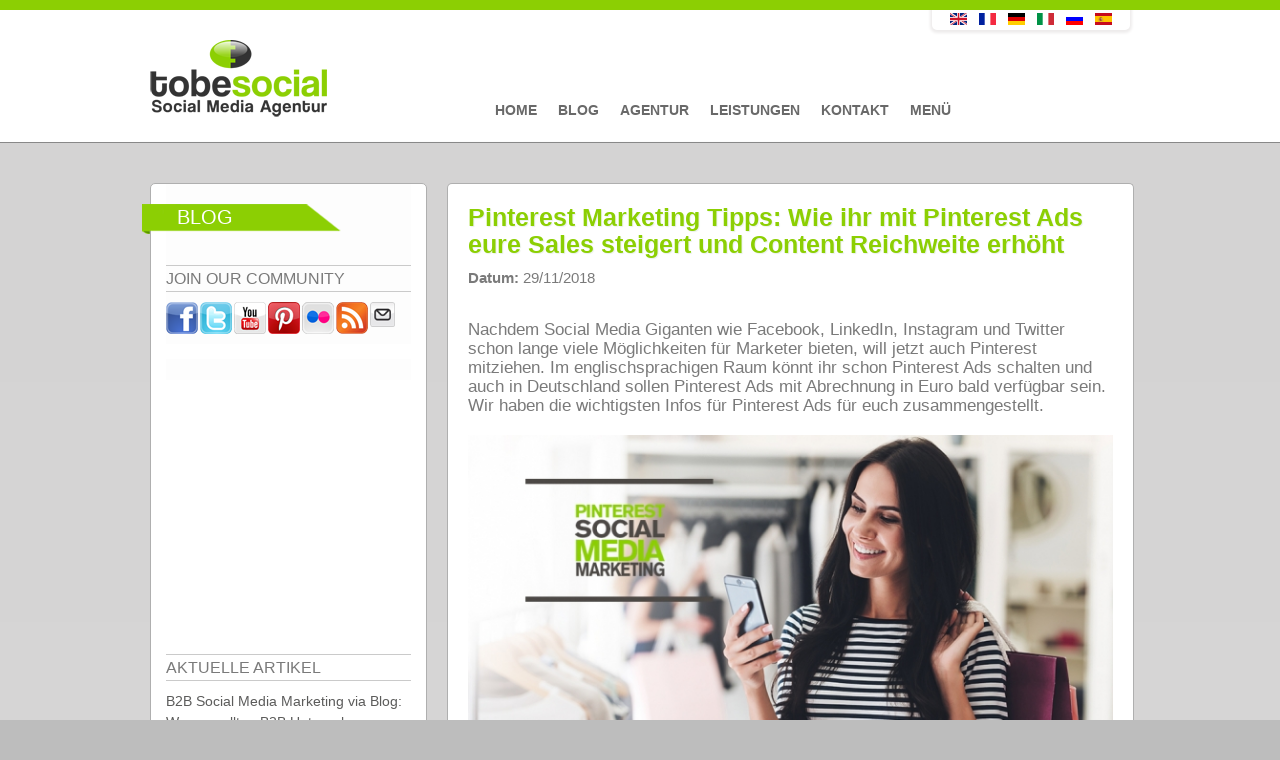

--- FILE ---
content_type: text/html; charset=utf-8
request_url: https://tobesocial.de/blog/pinterest-ads-marketing-tipps-content-strategie-agentur-anzeigen-sales-steigern-reichweite-social-media
body_size: 13433
content:


<!DOCTYPE html PUBLIC "-//W3C//DTD XHTML+RDFa 1.0//EN"
  "http://www.w3.org/MarkUp/DTD/xhtml-rdfa-1.dtd">
<html xmlns="https://www.w3.org/1999/xhtml" xml:lang="de" version="XHTML+RDFa 1.0" dir="ltr"
  xmlns:fb="http://www.facebook.com/2008/fbml"
  xmlns:og="http://ogp.me/ns#"
  xmlns:content="http://purl.org/rss/1.0/modules/content/"
  xmlns:dc="http://purl.org/dc/terms/"
  xmlns:foaf="http://xmlns.com/foaf/0.1/"
  xmlns:rdfs="http://www.w3.org/2000/01/rdf-schema#"
  xmlns:sioc="http://rdfs.org/sioc/ns#"
  xmlns:sioct="http://rdfs.org/sioc/types#"
  xmlns:skos="http://www.w3.org/2004/02/skos/core#"
  xmlns:xsd="http://www.w3.org/2001/XMLSchema#" >

<head profile="http://www.w3.org/1999/xhtml/vocab">
  <meta http-equiv="Content-Type" content="text/html; charset=utf-8" />
<meta property="fb:app_id" content="145440275624827" />
<link rel="shortcut icon" href="https://tobesocial.de/sites/default/files/favicon_0.ico" type="image/vnd.microsoft.icon" />
<meta property="og:site_name" content="tobesocial.de" />
<meta property="og:title" content="Pinterest Marketing Tipps: Wie ihr mit Pinterest Ads eure Sales steigert und Content Reichweite erhöht" />
<meta name="description" content="Top Pinterest Marketing und Content Marketing Tipps für mehr Sales und Reichweite auf Pinterest. Umfangreiche Tipps für die Erstellung und Schaltung von Pinterest Ads oder Pinterest Ads Formate." />
<meta name="abstract" content="Pinterest Marketing Tipps: Wie ihr mit Pinterest Ads eure Sales steigert und Content Reichweite erhöht" />
<meta name="keywords" content="Pinterest Agentur, Pinterest Marketing Agentur, Pinterest Ads, Pinterest Ads Agentur, Pinterest Ads Tipps, Pinterest Marketing Tipps, Pinterest Marketing Strategie, Pinterest Marketing Ads, Pinterest Anzeigen Agentur, Pinterest Content Marketing, Pinterest Top Postings, Pinterest Content Strategie, Pinterest Sales steigern, Umsatzsteigerung Pinterest, Mehr Reichweite Pinterest, Pinterest Erfolgsmessung, Pinterest Betreuung Agentur, Social Media Strategie Pinterest, Content Marketing Strategie Pinterest, Sales Marketing Pinterest, Shopping Pinterest, Pinterest Marketing Unternehmen, Pinterest Marketing Agentur, Content Marketing Pinterest, Content Marketing Tipps Pinterest, Pinterest Marketing Strategie, Social Media Marketing Pinterest, Reichweite durch Pinterest Marketing, Pinterest Deutschland Nutzer, Top Pins Pinterest, Top Content Marketing, Pinterest Marketing Tipps, Pinterest Marketing Trends, Pinterest Marketing Trends 2018, Pinterest Tipps, Pinterest Trends 2018, Social Media Marketing Trends 2018, Ti" />
<meta name="robots" content="follow, index" />
<meta name="generator" content="tobesocial CMS" />
<meta name="rights" content="tobesocial" />
<link rel="canonical" href="https://tobesocial.de/blog/pinterest-ads-marketing-tipps-content-strategie-agentur-anzeigen-sales-steigern-reichweite-social-media" />
<meta name="revisit-after" content="1 day" />
<meta property="og:description" content="Nachdem Social Media Giganten wie Facebook, LinkedIn, Instagram und Twitter schon lange viele Möglichkeiten für Marketer bieten, will jetzt auch Pinterest mitziehen. Im englischsprachigen Raum könnt ihr schon Pinterest Ads schalten und auch in Deutschland sollen Pinterest Ads mit Abrechnung in Euro bald verfügbar sein." />
<meta property="og:updated_time" content="2018-12-20T10:59:24+01:00" />
<meta property="og:image" content="https://tobesocial.de/sites/default/files/blogimages/pinterest-social-media-marketing-ads-reichweite-unternehmen-online-marketing.jpg" />
<meta property="og:image:secure_url" content="https://tobesocial.de/sites/default/files/blogimages/pinterest-social-media-marketing-ads-reichweite-unternehmen-online-marketing.jpg" />
<meta property="article:published_time" content="2018-11-29T08:22:08+01:00" />
<meta property="article:modified_time" content="2018-12-20T10:59:24+01:00" />
<meta name="facebook-domain-verification" content="fs7b4hn8zdvrigwd9ik7cebq15oggq" />
  <title>Pinterest Marketing Tipps: Wie ihr mit Pinterest Ads eure Sales steigert und Content Reichweite erhöht</title>
<meta name="viewport" content="width=device-width, initial-scale=0.3, user-scalable=yes">
<meta name="p:domain_verify" content="276c8997b666ac7480eed389e5849ab6"/>  
    <meta name="geo.region" content="DE" />
  <meta name="geo.placename" content="Stuttgart" />
  <meta name="geo.location" content="48.778611;9.179444" />
    
  <style type="text/css" media="all">
@import url("https://tobesocial.de/modules/system/system.base.css?t93moi");
@import url("https://tobesocial.de/modules/system/system.menus.css?t93moi");
@import url("https://tobesocial.de/modules/system/system.messages.css?t93moi");
@import url("https://tobesocial.de/modules/system/system.theme.css?t93moi");
</style>
<style type="text/css" media="all">
@import url("https://tobesocial.de/modules/comment/comment.css?t93moi");
@import url("https://tobesocial.de/sites/all/modules/date/date_api/date.css?t93moi");
@import url("https://tobesocial.de/modules/field/theme/field.css?t93moi");
</style>
<style type="text/css" media="screen">
@import url("https://tobesocial.de/sites/all/modules/flexslider/assets/css/flexslider_img.css?t93moi");
</style>
<style type="text/css" media="all">
@import url("https://tobesocial.de/modules/node/node.css?t93moi");
@import url("https://tobesocial.de/modules/search/search.css?t93moi");
@import url("https://tobesocial.de/modules/user/user.css?t93moi");
@import url("https://tobesocial.de/modules/forum/forum.css?t93moi");
@import url("https://tobesocial.de/sites/all/modules/views/css/views.css?t93moi");
</style>
<style type="text/css" media="all">
@import url("https://tobesocial.de/sites/all/modules/colorbox/styles/default/colorbox_style.css?t93moi");
@import url("https://tobesocial.de/sites/all/modules/ctools/css/ctools.css?t93moi");
@import url("https://tobesocial.de/sites/all/modules/tagclouds/tagclouds.css?t93moi");
@import url("https://tobesocial.de/sites/default/files/css/follow.css?t93moi");
@import url("https://tobesocial.de/sites/all/modules/widgets/widgets.css?t93moi");
</style>
<style type="text/css" media="all">
@import url("https://tobesocial.de/sites/all/themes/corporateclean/css/960.css?t93moi");
@import url("https://tobesocial.de/sites/all/themes/corporateclean/local.css?t93moi");
@import url("https://tobesocial.de/sites/all/themes/corporateclean/style.css?t93moi");
@import url("https://tobesocial.de/sites/all/themes/corporateclean/color/colors.css?t93moi");
</style>

<!--[if (lte IE 8)&(!IEMobile)]>
<link type="text/css" rel="stylesheet" href="https://tobesocial.de/sites/all/themes/corporateclean/css/basic-layout.css?t93moi" media="all" />
<![endif]-->

<!--[if (lte IE 8)&(!IEMobile)]>
<link type="text/css" rel="stylesheet" href="https://tobesocial.de/sites/all/themes/corporateclean/css/ie.css?t93moi" media="all" />
<![endif]-->
  
   
  <script type="text/javascript" src="https://tobesocial.de/sites/default/files/js/js_qikmINIYTWe4jcTUn8cKiMr8bmSDiZB9LQqvceZ6wlM.js"></script>
<script type="text/javascript" src="https://tobesocial.de/sites/default/files/js/js_5ZvYbR_RpAnAa4Gy_hGCjwhuaBQEWzQIAwlMCStkIuU.js"></script>
<script type="text/javascript" src="https://tobesocial.de/sites/default/files/js/js_4uJ1-9WquI9Sti5NaWZzmSIfNAk50W02Fao-bQPddM0.js"></script>
<script type="text/javascript" src="https://tobesocial.de/sites/default/files/js/js_uGAfU8GT8yb-1fFWDon7s5nSKJGd3gwNXWLAVAa7Iu4.js"></script>
<script type="text/javascript">
<!--//--><![CDATA[//><!--
jQuery.extend(Drupal.settings, {"basePath":"\/","pathPrefix":"","ajaxPageState":{"theme":"corporateclean","theme_token":"EfTM71Tcbpi6gRZGmM3RgTfUUYPzJ_4_o9_wY-an2m4","js":{"misc\/jquery.js":1,"misc\/jquery-extend-3.4.0.js":1,"misc\/jquery.once.js":1,"misc\/drupal.js":1,"misc\/jquery.cookie.js":1,"misc\/jquery.form.js":1,"misc\/ajax.js":1,"sites\/all\/modules\/fb\/fb.js":1,"public:\/\/languages\/de_Pa6huWCoiqQ7DunAFWT6O3bvajzE71YjOOoatMAp4Dw.js":1,"sites\/all\/modules\/fb\/fb_connect.js":1,"sites\/all\/libraries\/colorbox\/jquery.colorbox-min.js":1,"sites\/all\/modules\/colorbox\/js\/colorbox.js":1,"sites\/all\/modules\/colorbox\/styles\/default\/colorbox_style.js":1,"sites\/all\/modules\/colorbox\/js\/colorbox_load.js":1,"sites\/all\/modules\/views\/js\/base.js":1,"misc\/progress.js":1,"sites\/all\/modules\/views\/js\/ajax_view.js":1,"sites\/all\/modules\/service_links\/js\/pinterest_button.js":1,"sites\/all\/modules\/disqus\/disqus.js":1},"css":{"modules\/system\/system.base.css":1,"modules\/system\/system.menus.css":1,"modules\/system\/system.messages.css":1,"modules\/system\/system.theme.css":1,"modules\/comment\/comment.css":1,"sites\/all\/modules\/date\/date_api\/date.css":1,"modules\/field\/theme\/field.css":1,"sites\/all\/modules\/flexslider\/assets\/css\/flexslider_img.css":1,"modules\/node\/node.css":1,"modules\/search\/search.css":1,"modules\/user\/user.css":1,"modules\/forum\/forum.css":1,"sites\/all\/modules\/views\/css\/views.css":1,"sites\/all\/modules\/colorbox\/styles\/default\/colorbox_style.css":1,"sites\/all\/modules\/ctools\/css\/ctools.css":1,"sites\/all\/modules\/tagclouds\/tagclouds.css":1,"sites\/default\/files\/css\/follow.css":1,"sites\/all\/modules\/widgets\/widgets.css":1,"sites\/all\/themes\/corporateclean\/css\/960.css":1,"sites\/all\/themes\/corporateclean\/local.css":1,"sites\/all\/themes\/corporateclean\/style.css":1,"sites\/all\/themes\/corporateclean\/color\/colors.css":1,"sites\/all\/themes\/corporateclean\/css\/basic-layout.css":1,"sites\/all\/themes\/corporateclean\/css\/ie.css":1}},"fb_connect":{"front_url":"https:\/\/tobesocial.de\/","fbu":null,"uid":0},"colorbox":{"opacity":"0.85","current":"{current} von {total}","previous":"\u00ab Zur\u00fcck","next":"Weiter \u00bb","close":"Schlie\u00dfen","maxWidth":"98%","maxHeight":"98%","fixed":true,"mobiledetect":true,"mobiledevicewidth":"480px"},"ws_pb":{"countlayout":"horizontal"},"views":{"ajax_path":"https:\/\/tobesocial.de\/views\/ajax","ajaxViews":{"views_dom_id:165894174ced541b78cc8f3a9be9ecd0":{"view_name":"blog_archiv","view_display_id":"block","view_args":"","view_path":"node\/1173","view_base_path":"blogarchive","view_dom_id":"165894174ced541b78cc8f3a9be9ecd0","pager_element":0}}},"urlIsAjaxTrusted":{"https:\/\/tobesocial.de\/views\/ajax":true},"disqus":{"domain":"tobesocial","url":"http:\/\/tobesocial.de\/blog\/pinterest-ads-marketing-tipps-content-strategie-agentur-anzeigen-sales-steigern-reichweite-social-media","title":"Pinterest Marketing Tipps: Wie ihr mit Pinterest Ads eure Sales steigert und Content Reichweite erh\u00f6ht","identifier":"node\/1173"}});
//--><!]]>
</script>
<script src="https://code.jquery.com/jquery-latest.js" type="text/javascript"></script>

  <!--[if IE 7]>
  <link type="text/css" rel="stylesheet" href="https://tobesocial.de/sites/all/themes/corporateclean/css/ie7.css" />
  <![endif]-->
  <!--[if IE 8]>
  <link type="text/css" rel="stylesheet" href="https://tobesocial.de/sites/all/themes/corporateclean/css/ie8.css" />
  <![endif]-->
   <!--[if IE 9]>
  <link type="text/css" rel="stylesheet" href="https://tobesocial.de/sites/all/themes/corporateclean/css/ie9.css" />
  <![endif]-->
<script src="https://tobesocial.de/sites/all/themes/corporateclean/js/script.js"></script>   
  
<link type="text/css" rel="stylesheet" href="https://tobesocial.de/sites/all/themes/corporateclean/css/gridslider.css" media="all" />
<script src="https://tobesocial.de/sites/all/themes/corporateclean/js/gridslider.js"></script>


<script type="text/javascript">
$(function() {
$('.image-feed-slider').gridSlider({
    cols: 4,
    rows: 2,
    align: 'center',
    width: '580px',
    autoplay_enable: true,
    ctrl_external: [
        [$('.button-4'), 'prev'],
        [$('.button-5'), 'next']
    ]
});

 


});
</script>





    <script type="text/javascript">

  var _gaq = _gaq || [];
  _gaq.push(['_setAccount', 'UA-41647075-1']);
  _gaq.push(['_trackPageview']);

  (function() {
    var ga = document.createElement('script'); ga.type = 'text/javascript'; ga.async = true;
    ga.src = ('https:' == document.location.protocol ? 'https://ssl' : 'http://www') + '.google-analytics.com/ga.js';
    var s = document.getElementsByTagName('script')[0]; s.parentNode.insertBefore(ga, s);
  })();

</script>

    


<!-- Facebook Pixel Code -->
<script>
!function(f,b,e,v,n,t,s){if(f.fbq)return;n=f.fbq=function(){n.callMethod?
n.callMethod.apply(n,arguments):n.queue.push(arguments)};if(!f._fbq)f._fbq=n;
n.push=n;n.loaded=!0;n.version='2.0';n.queue=[];t=b.createElement(e);t.async=!0;
t.src=v;s=b.getElementsByTagName(e)[0];s.parentNode.insertBefore(t,s)}(window,
document,'script','//connect.facebook.net/en_US/fbevents.js');

fbq('init', '890819957620147');
fbq('track', 'PageView');
</script>
<noscript><img height="1" width="1" style="display:none"
src="https://www.facebook.com/tr?id=890819957620147&ev=PageView&noscript=1"
/></noscript>
<!-- End Facebook Pixel Code -->  
<!-- Facebook Conversion Code for Aufrufe von Schlüsselseiten - Conversion Tracking Pixel -->
<script>(function() {
  var _fbq = window._fbq || (window._fbq = []);
  if (!_fbq.loaded) {
    var fbds = document.createElement('script');
    fbds.async = true;
    fbds.src = '//connect.facebook.net/en_US/fbds.js';
    var s = document.getElementsByTagName('script')[0];
    s.parentNode.insertBefore(fbds, s);
    _fbq.loaded = true;
  }
})();
window._fbq = window._fbq || [];
window._fbq.push(['track', '6029222661717', {'value':'0.00','currency':'EUR'}]);
</script>
<noscript><img height="1" width="1" alt="" style="display:none" src="https://www.facebook.com/tr?ev=6029222661717&amp;cd[value]=0.00&amp;cd[currency]=EUR&amp;noscript=1" /></noscript>
  
<!-- Google Tag Manager -->
<script>(function(w,d,s,l,i){w[l]=w[l]||[];w[l].push({'gtm.start':
new Date().getTime(),event:'gtm.js'});var f=d.getElementsByTagName(s)[0],
j=d.createElement(s),dl=l!='dataLayer'?'&l='+l:'';j.async=true;j.src=
'https://www.googletagmanager.com/gtm.js?id='+i+dl;f.parentNode.insertBefore(j,f);
})(window,document,'script','dataLayer','GTM-MWMJGND');</script>
<!-- End Google Tag Manager -->  
  



</head>
<body class="html not-front not-logged-in one-sidebar sidebar-first page-node page-node- page-node-1173 node-type-blog i18n-de" >
<!-- Google Tag Manager (noscript) -->
<noscript><iframe src="https://www.googletagmanager.com/ns.html?id=GTM-MWMJGND"
height="0" width="0" style="display:none;visibility:hidden"></iframe></noscript>
<!-- End Google Tag Manager (noscript) -->
<div id="fb-root"></div>


  <div id="skip-link">
    <a href="#main-content" class="element-invisible element-focusable">Direkt zum Inhalt</a>
  </div>
    <!-- Google Tag Manager (noscript) -->
<noscript><iframe src="https://www.googletagmanager.com/ns.html?id=GTM-MWMJGND"
height="0" width="0" style="display:none;visibility:hidden"></iframe></noscript>
<!-- End Google Tag Manager (noscript) -->

<!-- #header -->
<div id="top_green"></div>
<div id="header">
	<!-- #header-inside -->
    <div id="header-inside" class="container_12 clearfix">
    	<!-- #header-inside-left -->
        <div id="header-inside-left" class="grid_8">
            
                        <a href="https://tobesocial.de/" title="Startseite"><img src="https://tobesocial.de/sites/default/files/tobesocial-social-media-agentur-deutschland.png" alt="Startseite" /></a>
                 
                        
        </div><!-- EOF: #header-inside-left -->
        
        <!-- #header-inside-right -->    
        <div id="header-inside-right" class="grid_20">

			  <div class="region region-search-area">
    <div id="block-views-language-switch-block" class="block block-views">


<div class="content">
<div class="view view-language-switch view-id-language_switch view-display-id-block view-dom-id-260445b49ff6dc13e8cd92ed7f3d561d">
        
  
  
      <div class="view-content">
        <div class="views-row views-row-1 views-row-odd views-row-first views-row-last">
      
  <div class="views-field views-field-title">        <span class="field-content"></span>
<div class="content">
<ul class="language-switcher-locale-url">
<li class="en first"><a href="http://tobesocial.net" class="language-link">
<img class="language-icon" typeof="Image" src="http://tobesocial.de/sites/all/modules/languageicons/flags/en.png" width="20" height="12" alt="English" title="English" /></a>
</li>
<li class="fr"><a href="http://fr.tobesocial.net" class="language-link">
<img class="language-icon" typeof="Image" src="http://tobesocial.de/sites/all/modules/languageicons/flags/fr.png" width="20" height="12" alt="Français" title="Français" /></a>
</li>
<li class="de active">
<a href="http://tobesocial.de/" class="language-link active">
<img class="language-icon" typeof="Image" src="http://tobesocial.de/sites/all/modules/languageicons/flags/de.png" width="20" height="12" alt="Deutsch" title="Deutsch" /></a>
</li>
<li class="it">
<a href="http://it.tobesocial.net" class="language-link">
<img class="language-icon" typeof="Image" src="http://tobesocial.de/sites/all/modules/languageicons/flags/it.png" width="20" height="12" alt="Italiano" title="Italiano" /></a>
</li>
<li class="ru">
<a href="http://ru.tobesocial.net" class="language-link">
<img class="language-icon" typeof="Image" src="http://tobesocial.de/sites/all/modules/languageicons/flags/ru.png" width="20" height="12" alt="Русский" title="Русский" /></a>
</li>
<li class="es last">
<a href="http://es.tobesocial.net" class="language-link">
<img class="language-icon" typeof="Image" src="http://tobesocial.de/sites/all/modules/languageicons/flags/es.png" width="20" height="12" alt="Español" title="Español" /></a>
</li>
</ul>
</div>
<span></span>  </div>  </div>
    </div>
  
  
  
  
  
  
</div></div>
</div>  </div>

        </div><!-- EOF: #header-inside-right -->
    
    </div><!-- EOF: #header-inside -->

</div><!-- EOF: #header -->

<!-- #header-menu -->
<div id="header-menu">
	<!-- #header-menu-inside -->
    <div id="header-menu-inside" class="container_12 clearfix">
    
    	<div class="grid_12">
            <div id="navigation" class="clearfix">
            <ul class="menu"><li class="first leaf"><a href="https://tobesocial.de/">Home</a></li>
<li class="leaf"><a href="https://tobesocial.de/blog" title="">Blog</a></li>
<li class="leaf"><a href="https://tobesocial.de/social-media-marketing-agentur">Agentur</a></li>
<li class="leaf"><a href="https://tobesocial.de/social-media-marketing">Leistungen</a></li>
<li class="leaf"><a href="https://tobesocial.de/kontakt-social-media-agentur">Kontakt</a></li>
<li class="last leaf"><a href="https://tobesocial.de/social-media-marketing-menue">Menü</a></li>
</ul>            </div>
        </div>
        
    </div><!-- EOF: #header-menu-inside -->

</div><!-- EOF: #header-menu -->

<!-- #banner -->
<div id="banner">

		
      

</div><!-- EOF: #banner -->


<!-- #content -->
<div id="content">
	<!-- #content-inside -->
    <div id="content-inside" class="container_12 clearfix">
    
                <!-- #sidebar-first -->
        <div id="sidebar-first" class="grid_4">
        	  <div class="region region-sidebar-first">
    <div id="block-multiblock-1" class="block block-multiblock">


<div class="content">
<div class="social_icons_frontpage"><span class="frontpage_third_header_span">Blog </span><span class="frontpage_third_header_widget_span_first">JOIN OUR COMMUNITY</span><a href="http://www.facebook.com/pages/tobesocial/172305562779598" title="Visit pages/tobesocial/172305562779598 on Facebook" target="_blank"><img src="/sites/all/modules/socialmedia/icons/levelten/glossy/32x32/facebook.png" alt="Facebook icon"></a><a href="http://twitter.com/tobesocialDE" title="Visit tobesocialDE on Twitter" target="_blank"><img src="/sites/all/modules/socialmedia/icons/levelten/glossy/32x32/twitter.png" alt="Twitter icon" ></a><a href="http://www.youtube.com/user/tobesocial" title="Visit tobesocial on YouTube" target="_blank"><img src="/sites/all/modules/socialmedia/icons/levelten/glossy/32x32/youtube.png" alt="YouTube icon" ></a><a href="http://pinterest.com/tobesocial/" title="Visit  on Pinterest" target="_blank"><img src="/sites/all/modules/socialmedia/icons/levelten/glossy/32x32/pinterest.png" alt="Pinterest icon" ></a><a href="http://www.flickr.com/people/tobesocial/" title="Visit tobesocial on Flickr" target="_blank"><img src="/sites/all/modules/socialmedia/icons/levelten/glossy/32x32/flickr.png" alt="Flickr icon"></a><a href="https://tobesocial.de/rss.xml" title="Subscribe to  via RSS" target="_blank"><img src="/sites/all/modules/socialmedia/icons/levelten/glossy/32x32/rss.png" alt="RSS icon" ></a><a class="addthis_button_email"?]><img src="/sites/all/modules/socialmedia/icons/levelten/glossy/32x32/email.png" alt="e-mail icon" ></a></div><script type="text/javascript" src="http://s7.addthis.com/js/250/addthis_widget.js#username="></script></div>
</div><div id="block-widgets-s-fb-like-box" class="block block-widgets">


<div class="content">
<script>
if (!document.getElementById("fb-root")) {
  fb_root = document.createElement("div");
  fb_root.id = "fb-root";
  document.body.insertBefore(fb_root,document.body.firstChild);
  (function(d, s, id) {
    var js, fjs = d.getElementsByTagName(s)[0];
    if (d.getElementById(id)) {return;}
    js = d.createElement(s); js.id = id;
    js.src = "//connect.facebook.net/en_US/all.js#xfbml=1";
    fjs.parentNode.insertBefore(js, fjs);
  }(document, "script", "facebook-jssdk"));
}</script><div class="fb-like-box" data-href="http://www.facebook.com/pages/tobesocial/172305562779598" data-width="236" data-height="280" data-colorscheme="light" data-border-color="#D6D6D6" data-show-faces="true" data-stream="false" data-header="true"></div></div>
</div><div id="block-multiblock-4" class="block block-multiblock">


<div class="content">
<div class="view view-blog-news view-id-blog_news view-display-id-block view-dom-id-3918b5f565bec80a36bb7464172d6b38">
            <div class="view-header">
      <span class="frontpage_third_header_widget_span">AKTUELLE ARTIKEL</span>    </div>
  
  
  
      <div class="view-content">
        <div class="views-row views-row-1 views-row-odd views-row-first">
      
  <div class="views-field views-field-title">        <span class="field-content"><a href="https://tobesocial.de/blog/b2b-unternehmen-tipps-corporate-blogs-vorteile-trends-content-marketing-strategie-blogmarketing-traffic-reichweite-kundengewinnung-seo">B2B Social Media Marketing via Blog: Warum sollten B2B Unternehmen einen Corporate Blog für ihr Content Marketing einsetzen?</a></span>  </div>  </div>
  <div class="views-row views-row-2 views-row-even">
      
  <div class="views-field views-field-title">        <span class="field-content"><a href="https://tobesocial.de/blog/pharma-social-media-marketing-kampagnen-pharmabranche-pharmaunternehmen-gesundheitswesen-tipps-studien-2019-strategie-apotheken-beispiele-best-cases-content">Social Media Marketing für Pharmaunternehmen: Kampagnen, Tipps und Studien für die Gesundheitsbranche</a></span>  </div>  </div>
  <div class="views-row views-row-3 views-row-odd">
      
  <div class="views-field views-field-title">        <span class="field-content"><a href="https://tobesocial.de/blog/social-media-strategie-fakten-2019-unternehmen-studie-social-selling-influencer">Social Media Fakten 2019 Part 1– Zur Evaluierung und Optimierung der Social Media Strategie von Unternehmen [Studie]</a></span>  </div>  </div>
  <div class="views-row views-row-4 views-row-even views-row-last">
      
  <div class="views-field views-field-title">        <span class="field-content"><a href="https://tobesocial.de/blog/messenger-marketing-unternehmen-zukunft-facebook-instagram-whatsapp-planung-social-media-strategie">Messenger Marketing: Facebook Messenger, WhatsApp und Instagram - die Kooperation der Zukunft</a></span>  </div>  </div>
    </div>
  
  
  
  
  
  
</div></div>
</div><div id="block-multiblock-5" class="block block-multiblock">


<div class="content">
<div class="view view-blog-archiv view-id-blog_archiv view-display-id-block view-dom-id-165894174ced541b78cc8f3a9be9ecd0">
            <div class="view-header">
      <span class="frontpage_third_header_widget_span">BLOG ARCHIV</span>    </div>
  
  
  
      <div class="view-content">
      <div class="item-list">
  <ul class="views-summary">
      <li><a href="https://tobesocial.de/blogarchive/201905">Mai 2019</a>
              (1)
          </li>
      <li><a href="https://tobesocial.de/blogarchive/201904">April 2019</a>
              (5)
          </li>
      <li><a href="https://tobesocial.de/blogarchive/201903">März 2019</a>
              (5)
          </li>
      <li><a href="https://tobesocial.de/blogarchive/201902">Februar 2019</a>
              (6)
          </li>
      <li><a href="https://tobesocial.de/blogarchive/201901">Januar 2019</a>
              (6)
          </li>
      <li><a href="https://tobesocial.de/blogarchive/201812">Dezember 2018</a>
              (5)
          </li>
      <li><a href="https://tobesocial.de/blogarchive/201811">November 2018</a>
              (5)
          </li>
      <li><a href="https://tobesocial.de/blogarchive/201810">Oktober 2018</a>
              (6)
          </li>
      <li><a href="https://tobesocial.de/blogarchive/201809">September 2018</a>
              (6)
          </li>
      <li><a href="https://tobesocial.de/blogarchive/201808">August 2018</a>
              (6)
          </li>
      <li><a href="https://tobesocial.de/blogarchive/201807">Juli 2018</a>
              (6)
          </li>
      <li><a href="https://tobesocial.de/blogarchive/201806">Juni 2018</a>
              (6)
          </li>
    </ul>
</div>
    </div>
  
      <h2 class="element-invisible">Seiten</h2><div class="item-list"><ul class="pager"><li class="pager-current first">1</li>
<li class="pager-item"><a title="Gehe zu Seite 2" href="https://tobesocial.de/blog/pinterest-ads-marketing-tipps-content-strategie-agentur-anzeigen-sales-steigern-reichweite-social-media?page=1">2</a></li>
<li class="pager-item"><a title="Gehe zu Seite 3" href="https://tobesocial.de/blog/pinterest-ads-marketing-tipps-content-strategie-agentur-anzeigen-sales-steigern-reichweite-social-media?page=2">3</a></li>
<li class="pager-item"><a title="Gehe zu Seite 4" href="https://tobesocial.de/blog/pinterest-ads-marketing-tipps-content-strategie-agentur-anzeigen-sales-steigern-reichweite-social-media?page=3">4</a></li>
<li class="pager-item"><a title="Gehe zu Seite 5" href="https://tobesocial.de/blog/pinterest-ads-marketing-tipps-content-strategie-agentur-anzeigen-sales-steigern-reichweite-social-media?page=4">5</a></li>
<li class="pager-item"><a title="Gehe zu Seite 6" href="https://tobesocial.de/blog/pinterest-ads-marketing-tipps-content-strategie-agentur-anzeigen-sales-steigern-reichweite-social-media?page=5">6</a></li>
<li class="pager-item"><a title="Gehe zu Seite 7" href="https://tobesocial.de/blog/pinterest-ads-marketing-tipps-content-strategie-agentur-anzeigen-sales-steigern-reichweite-social-media?page=6">7</a></li>
<li class="pager-item"><a title="Gehe zu Seite 8" href="https://tobesocial.de/blog/pinterest-ads-marketing-tipps-content-strategie-agentur-anzeigen-sales-steigern-reichweite-social-media?page=7">8</a></li>
<li class="pager-item"><a title="Gehe zu Seite 9" href="https://tobesocial.de/blog/pinterest-ads-marketing-tipps-content-strategie-agentur-anzeigen-sales-steigern-reichweite-social-media?page=8">9</a></li>
<li class="pager-next"><a href="https://tobesocial.de/blog/pinterest-ads-marketing-tipps-content-strategie-agentur-anzeigen-sales-steigern-reichweite-social-media?page=1">›</a></li>
<li class="pager-last last"><a href="https://tobesocial.de/blog/pinterest-ads-marketing-tipps-content-strategie-agentur-anzeigen-sales-steigern-reichweite-social-media?page=8">»</a></li>
</ul></div>  
  
  
  
  
</div></div>
</div><div id="block-menu-menu-kategorien" class="block block-menu">

<h2>Kategorien</h2>

<div class="content">
<ul class="menu"><li class="first leaf"><a href="https://tobesocial.de/kategorien/facebook" title="">Facebook</a></li>
<li class="leaf"><a href="https://tobesocial.de/kategorien/infografiken" title="">Infografiken</a></li>
<li class="leaf"><a href="https://tobesocial.de/kategorien/social-media" title="">Social Media</a></li>
<li class="leaf"><a href="https://tobesocial.de/kategorien/social-networks" title="">Social Networks</a></li>
<li class="leaf"><a href="https://tobesocial.de/kategorien/studien" title="">Studien</a></li>
<li class="last leaf"><a href="https://tobesocial.de/kategorien/tobesocial" title="">tobesocial</a></li>
</ul></div>
</div><div id="block-widgets-s-twitter-box" class="block block-widgets">


<div class="content">
<a class="twitter-timeline" href="https://twitter.com/tobesocialDE" data-widget-id="303865256923512834">Tweets von @tobesocialDE</a>
<script>!function(d,s,id){var js,fjs=d.getElementsByTagName(s)[0];if(!d.getElementById(id)){js=d.createElement(s);js.id=id;js.src="//platform.twitter.com/widgets.js";fjs.parentNode.insertBefore(js,fjs);}}(document,"script","twitter-wjs");</script>
</div>
</div>  </div>
        </div><!-- EOF: #sidebar-first -->
                
                <div id="main" class="grid_8">
		            
                        
                   
                 
                        
                        
			
                        
                        
              <div class="region region-content">
    <div id="block-system-main" class="block block-system">


<div class="content">
<div class="field field-name-title field-type-ds field-label-hidden"><div class="field-items"><div class="field-item even" property="dc:title"><h1><a href="https://tobesocial.de/blog/pinterest-ads-marketing-tipps-content-strategie-agentur-anzeigen-sales-steigern-reichweite-social-media" class="active">Pinterest Marketing Tipps: Wie ihr mit Pinterest Ads eure Sales steigert und Content Reichweite erhöht</a></h1></div></div></div><ul class="links inline"><li class="blog_artikel_social_links first"><span><script>
if (!document.getElementById("fb-root")) {
  fb_root = document.createElement("div");
  fb_root.id = "fb-root";
  document.body.insertBefore(fb_root,document.body.firstChild);
  (function(d, s, id) {
    var js, fjs = d.getElementsByTagName(s)[0];
    if (d.getElementById(id)) {return;}
    js = d.createElement(s); js.id = id;
    js.src = "//connect.facebook.net/en_US/all.js#xfbml=1";
    fjs.parentNode.insertBefore(js, fjs);
  }(document, "script", "facebook-jssdk"));
}</script><div id="widgets-element-blog_artikel_social_links" class="widgets widgets-set widgets-set-horizontal widgets-style-horizontal"><div id="widgets-element-socialmedia_facebook-like-button" class="widgets widgets-element widgets-element-horizontal widgets-style-horizontal"><div class="fb-like" data-href="https://tobesocial.de/blog/pinterest-ads-marketing-tipps-content-strategie-agentur-anzeigen-sales-steigern-reichweite-social-media" data-send="false" data-layout="button_count" data-width="110" data-show-faces="false" data-action="recommend" data-colorscheme="" data-font="arial"></div></div><div id="widgets-element-socialmedia_twitter-tweet-horizontal-count" class="widgets widgets-element widgets-element-horizontal widgets-style-horizontal"><a href="https://twitter.com/share" class="twitter-share-button" data-count="horizontal">Tweet</a><script type="text/javascript" src="//platform.twitter.com/widgets.js"></script></div><div id="widgets-element-socialmedia_addthis-google-plusone" class="widgets widgets-element widgets-element-horizontal widgets-style-horizontal"><a class="addthis_button_google_plusone" g:plusone:size="medium"></a></div><div id="widgets-element-service_links_pinterest_button" class="widgets widgets-element widgets-element-horizontal widgets-style-horizontal"><a href="https://pinterest.com/pin/create/button/?url=https%3A//tobesocial.de/blog/pinterest-ads-marketing-tipps-content-strategie-agentur-anzeigen-sales-steigern-reichweite-social-media&amp;description=&amp;media=" class="pin-it-button service-links-pinterest-button" title="Pin It" rel="nofollow"><span class="element-invisible">Pinterest</span></a></div><div id="widgets-element-service_links_delicious" class="widgets widgets-element widgets-element-horizontal widgets-style-horizontal"><a href="http://del.icio.us/post?url=https%3A//tobesocial.de/blog/pinterest-ads-marketing-tipps-content-strategie-agentur-anzeigen-sales-steigern-reichweite-social-media&amp;title=Pinterest%20Marketing%20Tipps%3A%20Wie%20ihr%20mit%20Pinterest%20Ads%20eure%20Sales%20steigert%20und%20Content%20Reichweite%20erh%C3%B6ht" title="Bookmark this post on del.icio.us" class="service-links-delicious" rel="nofollow"><img typeof="foaf:Image" src="https://tobesocial.de/sites/all/modules/service_links/images/delicious.png" alt="del.icio.us logo" /></a></div><div id="widgets-element-socialmedia_addthis-email" class="widgets widgets-element widgets-element-horizontal widgets-style-horizontal"><a class="addthis_button_email"?]><img src="/sites/all/modules/socialmedia/icons/levelten/glossy/32x32/email.png" alt="e-mail icon" ></a></div><div class="widgets-clear"></div></div><script type="text/javascript" src="http://s7.addthis.com/js/250/addthis_widget.js#username="></script></span></li>
<li class="fb_twitter_share"></li>
<li class="blog_usernames_blog last"><a href="https://tobesocial.de/blogs/tobeuser" title="Neueste Blogeinträge von tobe_user lesen.">Blog von tobe_user</a></li>
</ul><div class="field field-name-post-date field-type-ds field-label-inline clearfix"><div class="field-label">Datum:&nbsp;</div><div class="field-items"><div class="field-item even">29/11/2018</div></div></div><div class="field field-name-body field-type-text-with-summary field-label-hidden"><div class="field-items"><div class="field-item even" property="content:encoded"><p>Nachdem Social Media Giganten wie Facebook, LinkedIn, Instagram und Twitter schon lange viele Möglichkeiten für Marketer bieten, will jetzt auch Pinterest mitziehen. Im englischsprachigen Raum könnt ihr schon Pinterest Ads schalten und auch in Deutschland sollen Pinterest Ads mit Abrechnung in Euro bald verfügbar sein. Wir haben die wichtigsten Infos für Pinterest Ads für euch zusammengestellt.</p>
<p><a class="colorbox colorbox-insert-image" href="http://tobesocial.de/sites/default/files/blogimages/pinterest-social-media-marketing-ads-reichweite-unternehmen-online-marketing_0.jpg" rel="gallery-all" title="Top tipps pinterest community trends 2018 content marketing engagement strategien nutzer "><img alt="Pinterest Marketing Tipps: Wie ihr mit Pinterest Ads eure Sales steigert und Content Reichweite erhöht?" class="image-blog-artikel" src="/sites/default/files/styles/blog_artikel/public/blogimages/pinterest-social-media-marketing-ads-reichweite-unternehmen-online-marketing_0.jpg?itok=HCfU0hMw" title="Top tipps pinterest community trends 2018 content marketing engagement strategien nutzer " width="675" height="324" /></a></p>
<p><strong>1# Pinterest Marketing Tipps für Pinterest Ads: Kaufverhalten beeinflussen und Sales steigern</strong></p>
<p>Zwar ist Facebook noch immer der Branchenprimus, jedoch wächst die Beliebtheit von Pinterest gerade auch in Deutschland täglich – mit einem hohen Frauenanteil. Im Gegensatz zu anderen sozialen Netzwerken will der Großteil der Nutzer nämlich nicht seinen eigenen Content verbreiten, sondern speichert sich Ideen, Content und vor allem Produkte.</p>
<p><a class="colorbox colorbox-insert-image" href="http://tobesocial.de/sites/default/files/blogimages/pinterest-marketing-ads-tipps-kaufverhalten-beeinflussen-sales-steigern-grafik.jpg" rel="gallery-all" title="facebook content produkte deutschland netzwerke social media marketing grafik"><img alt="Pinterest Marketing Ads: Kaufverhalten beeinflussen und Sales steigern" class="image-blog-artikel" src="/sites/default/files/styles/blog_artikel/public/blogimages/pinterest-marketing-ads-tipps-kaufverhalten-beeinflussen-sales-steigern-grafik.jpg?itok=vd5gCpfB" title="facebook content produkte deutschland netzwerke social media marketing grafik" width="675" height="502" /></a></p>
<p>Das führt dazu, dass Pinterest mehr als andere soziale Netzwerke das Kaufverhalten beeinflusst und zu Kaufentscheidungen führt. <a href="http://tobesocial.de/blog/pinterest-marketing-strategie-agentur-content-sales-kaufentscheidung-shopping-trends-tipps-verkauf-produkte-frauen-nutzung" target="_blank">Hier haben wir euch schon einmal gezeigt, wie viel Kunden aufgrund von Pinterest Aktivitäten shoppen</a>. 75 % der gespeicherten Pins sind von Unternehmen. Das heißt, Pinterest ist die optimale Plattform, um eure Brand zu promoten, Kunden an euch zu binden und Produkte zu verkaufen.</p>
<p><strong>2# Pinterest Marketing Tipps für Pinterest Ads: So funktionieren Pinterest Ads</strong></p>
<p>Anzeigen bei Pinterest funktionieren nach dem „Pay for Placement“-System und bestehen aus einem Bild mit Beschreibung und einem Link. Das bedeutet, die klassischen Pinterest Ads sehen aus wie andere Pinterest Posts auch. Sie fügen sich nahtlos in den anderen Content ein. Der einzige Unterschied besteht darin, dass ihr mehr Reichweite und Interaktionen durch Pinterest bekommt. Eigentlich ist das Prinzip zu vergleichen mit „Promoted Post“ bei Facebook Ads. Hier dazu verschiedene Ads Formate für Ziele wie „Traffic“ also Klicks Website oder „Engagement“ als Interaktion auf euerem Pin oder „Awareness“, also nach Reichweite. Durch das Bewerben eures Contents erhaltet ihr nicht nur mehr bezahlte Reichweite, sondern automatisch mehr organische Reichweite. Somit könnt ihr im Nachgang 20 % mehr Klicks und Repins erhalten, auch wenn eure Pinterest Ads Kampagne schon längst abgeschlossen ist. Das bedeutet: kostenlose organische Reichweite für euren Content.</p>
<p><a class="colorbox colorbox-insert-image" href="http://tobesocial.de/sites/default/files/blogimages/pinterest-marketing-tipps-was-beachten-bei-ad-strategien-anlyse-pinterest-ads-kampagne.jpg" rel="gallery-all" title="grafik monitoring hochkant fotos social media marketing content strategien reichweite analyse"><img alt="Tipps für Pinterest Ads: So funktionieren Pinterest Ads" class="image-blog-artikel" src="/sites/default/files/styles/blog_artikel/public/blogimages/pinterest-marketing-tipps-was-beachten-bei-ad-strategien-anlyse-pinterest-ads-kampagne.jpg?itok=qYQIRNes" title="grafik monitoring hochkant fotos social media marketing content strategien reichweite analyse" width="675" height="437" /></a></p>
<p>Dass die Buyables, also eine andere Art von Business Pins für den Direktkauf, erfolgreich sein werden, <a href="http://tobesocial.de/blog/buyable-pins-in-pinterest-marketing-wie-funktioniert-social-selling-strategie-bilderplattform" target="_blank">haben wir von tobesocial schon 2015 vorhergesagt</a>. Bezüglich Euerer Pinterest Ads Strategie solltet ihr euch vorher über eure Zielsetzung Gedanken machen. Wollt ihr z. B. Klicks erhalten oder mit Promoted Video Pins Reichweite und Aufrufe für eure Videos erzielen? Selbstverständlich habt ihr im Pinterest Ads Manager auch Analyse Tools zur Verfügung, in denen ihr beispielsweise eure Zielgruppen anlegen und analysieren könnt, aber auch, um Traffic, Awareness oder Engagement zu messen. Jedoch eines vorweg: Dieser Bereich ist noch nicht so ganz ausgereift, wie ihr das z. B. von Facebook gewohnt seid.</p>
<p><strong>3# Pinterest Marketing Tipps für Pinterest Ads: Das müsst ihr bei Pinterest Ads beachten</strong></p>
<p>Auf Pinterest spielt visueller und kreativer Content eine sehr große Rolle. Wie bei euren anderen Pins auch, müsst ihr bei den Pinterest Ads darauf achten, kreative Redaktionspläne zu erstellen und grafisch die jeweiligen Pins spannend zu visualisieren. Der Vorteil im Vergleich zu Instagram ist, dass Typografie auf Bildern nicht als störend empfunden wird. Beachtet, dass alle Bilder in der Vorschau auf 235 Pixel Breite skaliert werden, in der Detailansicht auf 736 Pixel. Das ideale Seitenverhältnis ist also 1:3:5. Allgemein eignen sich Hochkant-Fotos und möglichst lange Pins am besten, weil sie mehr Aufmerksamkeit auf sich ziehen. Achtet auf die Pinterest Richtlinien, gerade Authentizität ist das Wichtigste und irreführende oder übertriebene Claims sind verboten. Führt wiederholt ein gründliches Monitoring eures Kanals durch. Hier ist es unabdingbar, wie auch auf anderen Social Media Plattformen, dass ihr nicht nur quantitative Werte in Bezug auf Reichweite, Kicks etc. analysiert, sondern auch aus den Zahlen Rückschlüsse zieht und somit qualitative Werte mit einbezieht. Denn erfolgreiches Social Media Marketing auf Pinterest, bedeutet regelmäßige Prüfung und Optimierung eurer Content Strategie. Hierbei hilft euch der Pinterest Analytik Bereich weiter, der ist zwar auch noch nicht so ausgereift, wie einige sich das gerne wünschen, jedoch gibt er definitiv einen guten Überblick über die relevanten Zahlen.</p>
<p><a class="colorbox colorbox-insert-image" href="http://tobesocial.de/sites/default/files/blogimages/pinterest-ads-tipps-social-media-marketing-so-funktionieren-ads.jpg" rel="gallery-all" title="pay of placement ads manager promoted video pins egagement awareness"><img alt="Pinterest Marketing Tipps für Pinterest Ads: Das müsst ihr bei Pinterest Ads beachten" class="image-blog-artikel" src="/sites/default/files/styles/blog_artikel/public/blogimages/pinterest-ads-tipps-social-media-marketing-so-funktionieren-ads.jpg?itok=51hYTMhV" title="pay of placement ads manager promoted video pins egagement awareness" width="675" height="437" /></a></p>
<p>Ihr kommt nur auf Pinterest voran, wenn ihr die Bedürfnisse und Wünsche eure Zielgruppe versteht und sie zu einem Teil eurer Marke werden lasst. Bietet ihnen einen Mehrwert – und wie im echten Leben mehr Qualität als Quantität.</p>
<p><a href="mailto:info@tobesocial.de?Subject=Anfrage zu Leistungen" style=";"><img alt="" class="banner_mailto" src="/sites/default/files/Banner_blog_0.jpg" /></a></p>
<p><span style=";">Als Leser unseres Artikels „<strong>Pinterest Marketing Tipps: Wie ihr mit Pinterest Ads eure Sales steigert und Content Reichweite erhöht?</strong>“, könnten dich auch folgende Beiträge der <strong>Social Media Agentur tobesocial </strong>interessieren:</span></p>
<p><span style="font-size:18px;"><a href="mailto:info@tobesocial.de?Subject=Anfrage zu Leistungen" style=";"> </a></span></p>
<ul><li><span style="font-size:18px;"><a href="http://tobesocial.de/blog/pinterest-marketing-strategie-agentur-content-sales-kaufentscheidung-shopping-trends-tipps-verkauf-produkte-frauen-nutzung">Pinterest Marketing &amp; Sales Strategie: So viel shoppen Kunden aufgrund von Pinterest Aktivitäten [Infografik]</a></span></li>
<li><span style="font-size:18px;"><a href="http://tobesocial.de/blog/pinterest-content-marketing-unternehmen-social-media-strategie-deutschland-tipps-best-practice">Effektives Social Media Marketing auf Pinterest – Tipps und Best Practice Beispiele</a></span></li>
<li><span style="font-size:18px;"><a href="http://tobesocial.de/blog/top-pinterest-marketing-tipps-trends-2016-pins-studie-social-media-strategie-content-marketing">Top Tipps und Trends für Pinterest Marketing und für eine erfolgreiche Pinterest Marketing Strategie [Studie]</a></span></li>
<li><span style="font-size:18px;"><a href="http://tobesocial.de/blog/buyable-pins-in-pinterest-marketing-wie-funktioniert-social-selling-strategie-bilderplattform">Buyable Pins für Pinterest Marketing – Wie funktioniert Social Selling auf der Bilderplattform?</a></span></li>
<li><span style="font-size:18px;"><a href="http://tobesocial.de/blog/social-media-content-recycling-tipps-strategie-conversion-rate-steigern-alter-content-aufbereiten-optimieren">Social Media Content Recycling Tipps: So steigert ihr mit altem Content eure Conversion Rate</a></span></li>
</ul></div></div></div><div class="field field-name-field-categories field-type-taxonomy-term-reference field-label-inline clearfix"><div class="field-label">Kategorie:&nbsp;</div><div class="field-items"><div class="field-item even"><a href="https://tobesocial.de/kategorien/social-networks-0" typeof="skos:Concept" property="rdfs:label skos:prefLabel">Social Networks</a></div></div></div><div class="field field-name-field-tags field-type-taxonomy-term-reference field-label-inline clearfix"><div class="field-label">Tags:&nbsp;</div><div class="field-items"><div class="field-item even"><a href="https://tobesocial.de/tags/pinterest-agentur" typeof="skos:Concept" property="rdfs:label skos:prefLabel">Pinterest Agentur</a></div><div class="field-item odd"><a href="https://tobesocial.de/tags/pinterest-marketing-agentur" typeof="skos:Concept" property="rdfs:label skos:prefLabel">Pinterest Marketing Agentur</a></div><div class="field-item even"><a href="https://tobesocial.de/tags/pinterest-ads" typeof="skos:Concept" property="rdfs:label skos:prefLabel">Pinterest Ads</a></div><div class="field-item odd"><a href="https://tobesocial.de/tags/pinterest-ads-agentur" typeof="skos:Concept" property="rdfs:label skos:prefLabel">Pinterest Ads Agentur</a></div><div class="field-item even"><a href="https://tobesocial.de/tags/pinterest-ads-tipps" typeof="skos:Concept" property="rdfs:label skos:prefLabel">Pinterest Ads Tipps</a></div><div class="field-item odd"><a href="https://tobesocial.de/tags/pinterest-marketing-tipps" typeof="skos:Concept" property="rdfs:label skos:prefLabel">Pinterest Marketing Tipps</a></div><div class="field-item even"><a href="https://tobesocial.de/tags/pinterest-marketing-strategie" typeof="skos:Concept" property="rdfs:label skos:prefLabel">Pinterest Marketing Strategie</a></div><div class="field-item odd"><a href="https://tobesocial.de/tags/pinterest-marketing-ads" typeof="skos:Concept" property="rdfs:label skos:prefLabel">Pinterest Marketing Ads</a></div><div class="field-item even"><a href="https://tobesocial.de/tags/pinterest-anzeigen-agentur" typeof="skos:Concept" property="rdfs:label skos:prefLabel">Pinterest Anzeigen Agentur</a></div><div class="field-item odd"><a href="https://tobesocial.de/tags/pinterest-content-marketing" typeof="skos:Concept" property="rdfs:label skos:prefLabel">Pinterest Content Marketing</a></div><div class="field-item even"><a href="https://tobesocial.de/tags/pinterest-top-postings" typeof="skos:Concept" property="rdfs:label skos:prefLabel">Pinterest Top Postings</a></div><div class="field-item odd"><a href="https://tobesocial.de/tags/pinterest-content-strategie" typeof="skos:Concept" property="rdfs:label skos:prefLabel">Pinterest Content Strategie</a></div><div class="field-item even"><a href="https://tobesocial.de/tags/pinterest-sales-steigern" typeof="skos:Concept" property="rdfs:label skos:prefLabel">Pinterest Sales steigern</a></div><div class="field-item odd"><a href="https://tobesocial.de/tags/umsatzsteigerung-pinterest" typeof="skos:Concept" property="rdfs:label skos:prefLabel">Umsatzsteigerung Pinterest</a></div><div class="field-item even"><a href="https://tobesocial.de/tags/mehr-reichweite-pinterest" typeof="skos:Concept" property="rdfs:label skos:prefLabel">Mehr Reichweite Pinterest</a></div><div class="field-item odd"><a href="https://tobesocial.de/tags/pinterest-erfolgsmessung" typeof="skos:Concept" property="rdfs:label skos:prefLabel">Pinterest Erfolgsmessung</a></div><div class="field-item even"><a href="https://tobesocial.de/tags/pinterest-betreuung-agentur" typeof="skos:Concept" property="rdfs:label skos:prefLabel">Pinterest Betreuung Agentur</a></div><div class="field-item odd"><a href="https://tobesocial.de/tags/social-media-strategie-pinterest" typeof="skos:Concept" property="rdfs:label skos:prefLabel">Social Media Strategie Pinterest</a></div><div class="field-item even"><a href="https://tobesocial.de/tags/content-marketing-strategie-pinterest" typeof="skos:Concept" property="rdfs:label skos:prefLabel">Content Marketing Strategie Pinterest</a></div><div class="field-item odd"><a href="https://tobesocial.de/tags/sales-marketing-pinterest" typeof="skos:Concept" property="rdfs:label skos:prefLabel">Sales Marketing Pinterest</a></div><div class="field-item even"><a href="https://tobesocial.de/tags/shopping-pinterest" typeof="skos:Concept" property="rdfs:label skos:prefLabel">Shopping Pinterest</a></div><div class="field-item odd"><a href="https://tobesocial.de/tags/pinterest-marketing-unternehmen" typeof="skos:Concept" property="rdfs:label skos:prefLabel">Pinterest Marketing Unternehmen</a></div><div class="field-item even"><a href="https://tobesocial.de/tags/content-marketing-pinterest" typeof="skos:Concept" property="rdfs:label skos:prefLabel">Content Marketing Pinterest</a></div><div class="field-item odd"><a href="https://tobesocial.de/tags/content-marketing-tipps-pinterest" typeof="skos:Concept" property="rdfs:label skos:prefLabel">Content Marketing Tipps Pinterest</a></div><div class="field-item even"><a href="https://tobesocial.de/tags/social-media-marketing-pinterest" typeof="skos:Concept" property="rdfs:label skos:prefLabel">Social Media Marketing Pinterest</a></div><div class="field-item odd"><a href="https://tobesocial.de/tags/reichweite-durch-pinterest-marketing" typeof="skos:Concept" property="rdfs:label skos:prefLabel">Reichweite durch Pinterest Marketing</a></div><div class="field-item even"><a href="https://tobesocial.de/tags/pinterest-deutschland-nutzer" typeof="skos:Concept" property="rdfs:label skos:prefLabel">Pinterest Deutschland Nutzer</a></div><div class="field-item odd"><a href="https://tobesocial.de/tags/top-pins-pinterest" typeof="skos:Concept" property="rdfs:label skos:prefLabel">Top Pins Pinterest</a></div><div class="field-item even"><a href="https://tobesocial.de/tags/top-content-marketing" typeof="skos:Concept" property="rdfs:label skos:prefLabel">Top Content Marketing</a></div><div class="field-item odd"><a href="https://tobesocial.de/tags/pinterest-marketing-trends" typeof="skos:Concept" property="rdfs:label skos:prefLabel">Pinterest Marketing Trends</a></div><div class="field-item even"><a href="https://tobesocial.de/tags/pinterest-marketing-trends-2018" typeof="skos:Concept" property="rdfs:label skos:prefLabel">Pinterest Marketing Trends 2018</a></div><div class="field-item odd"><a href="https://tobesocial.de/tags/pinterest-tipps" typeof="skos:Concept" property="rdfs:label skos:prefLabel">Pinterest Tipps</a></div><div class="field-item even"><a href="https://tobesocial.de/tags/pinterest-trends-2018" typeof="skos:Concept" property="rdfs:label skos:prefLabel">Pinterest Trends 2018</a></div><div class="field-item odd"><a href="https://tobesocial.de/tags/social-media-marketing-trends-2018" typeof="skos:Concept" property="rdfs:label skos:prefLabel">Social Media Marketing Trends 2018</a></div><div class="field-item even"><a href="https://tobesocial.de/tags/ti" typeof="skos:Concept" property="rdfs:label skos:prefLabel">Ti</a></div></div></div></div>
</div><div id="block-widgets-s-blog-artikel-social-links" class="block block-widgets">


<div class="content">
<script>
if (!document.getElementById("fb-root")) {
  fb_root = document.createElement("div");
  fb_root.id = "fb-root";
  document.body.insertBefore(fb_root,document.body.firstChild);
  (function(d, s, id) {
    var js, fjs = d.getElementsByTagName(s)[0];
    if (d.getElementById(id)) {return;}
    js = d.createElement(s); js.id = id;
    js.src = "//connect.facebook.net/en_US/all.js#xfbml=1";
    fjs.parentNode.insertBefore(js, fjs);
  }(document, "script", "facebook-jssdk"));
}</script><div id="widgets-element-blog_artikel_social_links" class="widgets widgets-set widgets-set-horizontal widgets-style-horizontal"><div id="widgets-element-socialmedia_facebook-like-button" class="widgets widgets-element widgets-element-horizontal widgets-style-horizontal"><div class="fb-like" data-href="https://tobesocial.de/blog/pinterest-ads-marketing-tipps-content-strategie-agentur-anzeigen-sales-steigern-reichweite-social-media" data-send="false" data-layout="button_count" data-width="110" data-show-faces="false" data-action="recommend" data-colorscheme="" data-font="arial"></div></div><div id="widgets-element-socialmedia_twitter-tweet-horizontal-count" class="widgets widgets-element widgets-element-horizontal widgets-style-horizontal"><a href="https://twitter.com/share" class="twitter-share-button" data-count="horizontal">Tweet</a><script type="text/javascript" src="//platform.twitter.com/widgets.js"></script></div><div id="widgets-element-socialmedia_addthis-google-plusone" class="widgets widgets-element widgets-element-horizontal widgets-style-horizontal"><a class="addthis_button_google_plusone" g:plusone:size="medium"></a></div><div id="widgets-element-service_links_pinterest_button" class="widgets widgets-element widgets-element-horizontal widgets-style-horizontal"><a href="https://pinterest.com/pin/create/button/?url=https%3A//tobesocial.de/blog/pinterest-ads-marketing-tipps-content-strategie-agentur-anzeigen-sales-steigern-reichweite-social-media&amp;description=&amp;media=" class="pin-it-button service-links-pinterest-button" title="Pin It" rel="nofollow"><span class="element-invisible">Pinterest</span></a></div><div id="widgets-element-service_links_delicious" class="widgets widgets-element widgets-element-horizontal widgets-style-horizontal"><a href="http://del.icio.us/post?url=https%3A//tobesocial.de/blog/pinterest-ads-marketing-tipps-content-strategie-agentur-anzeigen-sales-steigern-reichweite-social-media&amp;title=Pinterest%20Marketing%20Tipps%3A%20Wie%20ihr%20mit%20Pinterest%20Ads%20eure%20Sales%20steigert%20und%20Content%20Reichweite%20erh%C3%B6ht" title="Bookmark this post on del.icio.us" class="service-links-delicious" rel="nofollow"><img typeof="foaf:Image" src="https://tobesocial.de/sites/all/modules/service_links/images/delicious.png" alt="del.icio.us logo" /></a></div><div id="widgets-element-socialmedia_addthis-email" class="widgets widgets-element widgets-element-horizontal widgets-style-horizontal"><a class="addthis_button_email"?]><img src="/sites/all/modules/socialmedia/icons/levelten/glossy/32x32/email.png" alt="e-mail icon" ></a></div><div class="widgets-clear"></div></div><script type="text/javascript" src="http://s7.addthis.com/js/250/addthis_widget.js#username="></script></div>
</div><div id="block-disqus-disqus-comments" class="block block-disqus">


<div class="content">
<div id="disqus_thread"><noscript><p><a href="http://tobesocial.disqus.com/?url=http%3A%2F%2Ftobesocial.de%2Fblog%2Fpinterest-ads-marketing-tipps-content-strategie-agentur-anzeigen-sales-steigern-reichweite-social-media">View the discussion thread.</a></p></noscript></div></div>
</div>  </div>
            
            
            
        </div><!-- EOF: #main -->
        
          

    </div><!-- EOF: #content-inside -->

</div><!-- EOF: #content -->

<!-- #footer -->    
<div id="footer">
	<!-- #footer-inside -->
    <div id="footer-inside" class="container_12 clearfix">
    
        <div class="footer-area grid_4">
                </div><!-- EOF: .footer-area -->
        
        <div class="footer-area grid_4">
                </div><!-- EOF: .footer-area -->
        
        <div class="footer-area grid_4">
                </div><!-- EOF: .footer-area -->
       
    </div><!-- EOF: #footer-inside -->

</div><!-- EOF: #footer -->

<!-- #footer-bottom -->    
<div id="footer-bottom">

	<!-- #footer-bottom-inside --> 
    <div id="footer-bottom-inside" class="container_12 clearfix">
    	<!-- #footer-bottom-left --> 
    	<div id="footer-bottom-left" class="grid_8">
        
                        
              <div class="region region-footer">
    <div id="block-menu-menu-navigation" class="block block-menu">

<h2>Navigation</h2>

<div class="content">
<ul class="menu"><li class="first leaf"><a href="https://tobesocial.de/blog" title="">BLOG</a></li>
<li class="leaf"><a href="https://tobesocial.de/social-media-marketing-agentur" title="">AGENTUR</a></li>
<li class="leaf"><a href="https://tobesocial.de/social-media-marketing" title="">LEISTUNGEN</a></li>
<li class="leaf"><a href="https://tobesocial.de/facebook-page-tracking-statistiken-software-monitoring" title="">PAGE TRACKING</a></li>
<li class="leaf"><a href="https://tobesocial.de/kontakt-social-media-agentur" title="">KONTAKT</a></li>
<li class="last leaf"><a href="https://tobesocial.de/social-media-marketing-menue" title="">MENÜ</a></li>
</ul></div>
</div><div id="block-views-tobesocial-block-block" class="block block-views">


<div class="content">
<div class="view view-tobesocial-block view-id-tobesocial_block view-display-id-block view-dom-id-f7c98f9b52dc8466503a846f59adf31c">
        
  
  
      <div class="view-content">
        <div class="views-row views-row-1 views-row-odd views-row-first views-row-last">
      
  <div class="views-field views-field-title">        <span class="field-content"><h4>tobesocial</h4>
<p class="media_agentur_bottom">Social Media Agentur</p>
<br>
<p>Senefelderstr. 26</p>
<p class="media_agentur_bottom">70176 Stuttgart</p>
<br>
<p>Telefon: +49 (0)711 342257-0</p>
<p class="media_agentur_bottom">Fax:    +49 (0)711 342257-29 </p>
<a href="mailto:info@tobesocial.de">info@tobesocial.de</a>
<a href="http://tobesocial.de">tobesocial.de</a>
</span>  </div>  </div>
    </div>
  
  
  
  
  
  
</div></div>
</div><div id="block-views-tobesocial-copyright-block" class="block block-views">


<div class="content">
<div class="view view-tobesocial-copyright view-id-tobesocial_copyright view-display-id-block view-dom-id-de656f28a65b5931503dbced23cb5aba">
        
  
  
      <div class="view-content">
        <div class="views-row views-row-1 views-row-odd views-row-first views-row-last">
      
  <div class="views-field views-field-title">        <span class="field-content"><h4>Copyright 2019</h4>
<br />
<p>Social Media Marketing Agentur</p>
<p>Facebook Agentur</p>
<p>Online PR Agentur</p>
<div class="clr"></div></span>  </div>  </div>
    </div>
  
  
  
  
  
  
</div></div>
</div><div id="block-widgets-s-bottom-icons" class="block block-widgets">


<div class="content">
<p class="bottom_follow">Follow us on:</p><a href="http://www.facebook.com/pages/tobesocial/172305562779598" title="Visit pages/tobesocial/172305562779598 on Facebook" target="_blank"><img src="/sites/all/modules/socialmedia/icons/levelten/glossy/32x32/facebook.png" alt="Facebook icon"></a><a href="http://twitter.com/tobesocialDE" title="Visit tobesocialDE on Twitter" target="_blank"><img src="/sites/all/modules/socialmedia/icons/levelten/glossy/32x32/twitter.png" alt="Twitter icon" ></a><a href="http://www.youtube.com/user/tobesocial" title="Visit tobesocial on YouTube" target="_blank"><img src="/sites/all/modules/socialmedia/icons/levelten/glossy/32x32/youtube.png" alt="YouTube icon" ></a><a href="https://tobesocial.de/rss.xml" title="Subscribe to  via RSS" target="_blank"><img src="/sites/all/modules/socialmedia/icons/levelten/glossy/32x32/rss.png" alt="RSS icon" ></a><a class="addthis_button_email"?]><img src="/sites/all/modules/socialmedia/icons/levelten/glossy/32x32/email.png" alt="e-mail icon" ></a><script type="text/javascript" src="http://s7.addthis.com/js/250/addthis_widget.js#username="></script></div>
</div>  </div>
            
        </div>
    	<!-- #footer-bottom-right --> 
        <div id="footer-bottom-right" class="grid_4">
        
        	  <div class="region region-footer-bottom-right">
    <div id="block-menu-menu-kontakt-menu" class="block block-menu">


<div class="content">
<ul class="menu"><li class="first leaf"><a href="https://tobesocial.de/kontakt-social-media-agentur" title="">Kontakt</a></li>
<li class="last leaf"><a href="https://tobesocial.de/impressum" title="">Impressum / Datenschutz</a></li>
</ul></div>
</div>  </div>
        
        </div><!-- EOF: #footer-bottom-right -->
       
    </div><!-- EOF: #footer-bottom-inside -->
    
    <!-- #credits -->   
    <div id="credits" class="container_12 clearfix">
        <div class="grid_12">
        
        </div>
    </div>
    <!-- EOF: #credits -->

</div><!-- EOF: #footer -->    <div class="region region-page-bottom">
    <div id="fb-root" class="fb_module"></div>
<script type="text/javascript">
<!--//--><![CDATA[//><!--
  jQuery.extend(Drupal.settings, {"fb":{"base_url":"https:\/\/tobesocial.de","ajax_event_url":"https:\/\/tobesocial.de\/fb\/ajax","is_anonymous":true,"fb_init_settings":{"xfbml":false,"status":false,"oauth":true,"cookie":true,"channelUrl":"https:\/\/tobesocial.de\/fb\/channel"},"test_login_status":false,"get_login_status":1,"controls":"","js_sdk_url":"https:\/\/connect.facebook.net\/de_DE\/all.js"}});

if (typeof(FB) == 'undefined') {
  var e = document.createElement('script');
  e.async = true;
  e.src = Drupal.settings.fb.js_sdk_url;
  document.getElementById('fb-root').appendChild(e);
}


//--><!]]>

</script>
<div id="fb-root"></div><script type="text/javascript">
     window.fbAsyncInit = function() {
       FB.init({
         appId: "145440275624827",
         status: true,
         cookie: true,
         xfbml: true,
         oauth : true,
         channelUrl: "https:\/\/tobesocial.de\/fb_social\/channel"
         });

         
     };
     (function() {
       var e = document.createElement('script');
       e.async = true;
       e.src = document.location.protocol + '//connect.facebook.net/de_DE/all.js';
       document.getElementById('fb-root').appendChild(e);
     }());
  </script>  </div>
<script>(function(d, s, id) {
  var js, fjs = d.getElementsByTagName(s)[0];
  if (d.getElementById(id)) return;
  js = d.createElement(s); js.id = id;
  js.src = "//connect.facebook.net/de_DE/all.js#xfbml=1&appId=641214342597969";
  fjs.parentNode.insertBefore(js, fjs);
}(document, 'script', 'facebook-jssdk'));</script>  
<div class="fb-recommendations-bar" data-site="tobesocial.de" data-read-time="10" data-side="right" data-action="recommend"></div>
<script> ViewContent:     fbq('track', 'ViewContent');</script>


</body>
</html>
